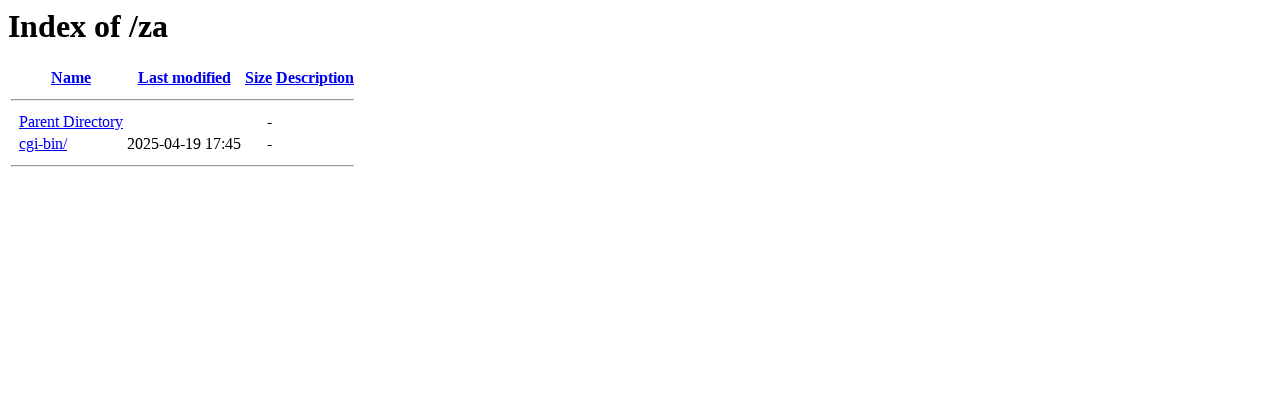

--- FILE ---
content_type: text/html;charset=ISO-8859-1
request_url: http://inspection.gov.mn/za/
body_size: 770
content:
<!DOCTYPE HTML PUBLIC "-//W3C//DTD HTML 3.2 Final//EN">
<html>
 <head>
  <title>Index of /za</title>
 </head>
 <body>
<h1>Index of /za</h1>
  <table>
   <tr><th valign="top">&nbsp;</th><th><a href="?C=N;O=D">Name</a></th><th><a href="?C=M;O=A">Last modified</a></th><th><a href="?C=S;O=A">Size</a></th><th><a href="?C=D;O=A">Description</a></th></tr>
   <tr><th colspan="5"><hr></th></tr>
<tr><td valign="top">&nbsp;</td><td><a href="/">Parent Directory</a>       </td><td>&nbsp;</td><td align="right">  - </td><td>&nbsp;</td></tr>
<tr><td valign="top">&nbsp;</td><td><a href="cgi-bin/">cgi-bin/</a>               </td><td align="right">2025-04-19 17:45  </td><td align="right">  - </td><td>&nbsp;</td></tr>
   <tr><th colspan="5"><hr></th></tr>
</table>
</body></html>
